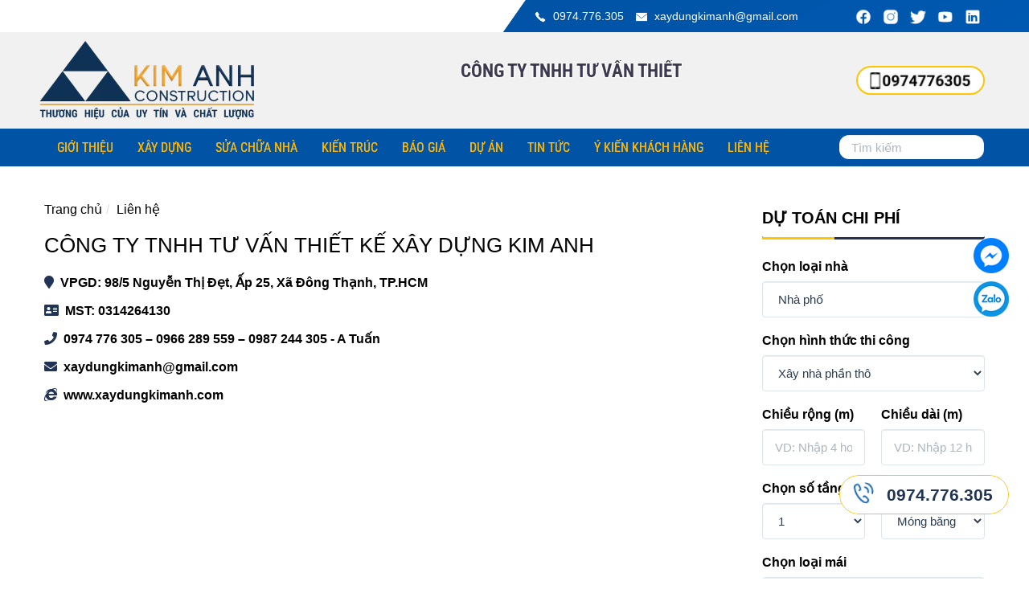

--- FILE ---
content_type: text/html; charset=UTF-8
request_url: https://xaydungkimanh.com/lien-he
body_size: 9493
content:
<!DOCTYPE html>
<html lang="vi-VN">
    <head>
        <title>Thông tin liên hệ công ty Xây Dựng Kim Anh</title>
        <meta name="description" content="Công ty Xây Dựng Kim Anh có trụ sở tại địa chỉ C40 - KDC Hiệp Thành, Phường Hiệp Thành, Quận 12, TP Hồ Chí Minh">
        <meta name="keywords" content="xây dựng kim anh, công ty xây dựng kim anh, liên hệ công ty xây dựng kim anh">

        <meta charset="utf-8">
        <meta name="viewport" content="width=device-width, initial-scale=1">

        <!-- dns prefetch -->
        <meta http-equiv="x-dns-prefetch-control" content="on">
        <link rel="preconnect" href="//facebook.com" crossorigin>
        <link rel="dns-prefetch" href="//facebook.com">
        <link rel="preconnect" href="//www.google-analytics.com" crossorigin>
        <link rel="dns-prefetch" href="//www.google-analytics.com">
        <link rel="preconnect" href="//www.youtube.com" crossorigin>
        <link rel="dns-prefetch" href="//www.youtube.com">
        <link rel="preconnect" href="//s7.addthis.com" crossorigin>
        <link rel="dns-prefetch" href="//s7.addthis.com">
        <link rel="preconnect" href="//fonts.gstatic.com" crossorigin>
        <link rel="dns-prefetch" href="//fonts.gstatic.com" >
        <link rel="preconnect" href="//cdnjs.cloudflare.com" crossorigin>
        <link rel="dns-prefetch" href="//cdnjs.cloudflare.com" >
        <link rel="preconnect" href="//www.google.com" crossorigin>
        <link rel="dns-prefetch" href="//www.google.com" >
        <link rel="preconnect" href="//connect.facebook.net" crossorigin>
        <link rel="dns-prefetch" href="//connect.facebook.net" >
        <link rel="preconnect" href="//www.gstatic.com" crossorigin>
        <link rel="dns-prefetch" href="//www.gstatic.com" >
        <link rel="preconnect" href="//z.moatads.com" crossorigin>
        <link rel="dns-prefetch" href="//z.moatads.com" >
        <link rel="dns-prefetch" href="https://fonts.googleapis.com" >
        <link rel="preconnect" href="https://fonts.googleapis.com" crossorigin>
        <link rel="dns-prefetch" href="https://fonts.gstatic.com" >
        <link rel="preconnect" href="https://fonts.gstatic.com" crossorigin>
        <link rel="dns-prefetch" href="https://ka-f.fontawesome.com" >
        <link rel="preconnect" href="https://ka-f.fontawesome.com" crossorigin>
        <link rel="dns-prefetch" href="//www.googletagmanager.com" >
        <link rel="dns-prefetch" href="//v1.addthisedge.com" >
        <link rel="dns-prefetch" href="//m.addthis.com" >
        <link rel="dns-prefetch" href="//www.facebook.com" >
        <link rel="dns-prefetch" href="//graph.facebook.com" >
        <link rel="dns-prefetch" href="//widgets.pinterest.com" >
        <link rel="dns-prefetch" href="//api-public.addthis.com" >
        <link rel="dns-prefetch" href="//scontent-ort2-2.xx.fbcdn.net" >
        <link rel="dns-prefetch" href="//external-ort2-2.xx.fbcdn.net" >

        <!-- https://realfavicongenerator.net -->
        <link rel="apple-touch-icon" sizes="180x180" href="/apple-touch-icon.png">
        <link rel="icon" type="image/png" sizes="32x32" href="/favicon-32x32.png">
        <link rel="icon" type="image/png" sizes="16x16" href="/favicon-16x16.png">
        <link rel='icon' href='/favicon.ico' type='image/x-icon'/ >
        <link rel="mask-icon" href="/safari-pinned-tab.svg" color="#5bbad5">
        <meta name="msapplication-TileColor" content="#da532c">
        <meta name="theme-color" content="#ffffff">
        
        <meta name="robots" content="index, follow" />        <meta name="revisit-after" content="1 days">
        <meta name="google" content="notranslate" />
        <meta http-equiv="content-language" content="vi">
        <meta name="copyright" content="Xây Dựng Kim Anh [xaydungkimanh@gmail.com]">
        <meta name="DC.title" content="Thông tin liên hệ công ty Xây Dựng Kim Anh">
        <meta name="geo.region" content="VN" />
        <meta name="geo.placename" content="C40 - KDC Hiệp Thành - Nguyễn Thị Búp, Hiệp Thành, Quận 12, Hồ Chí Minh" />
        <meta name="geo.position" content="10.874693185096623;106.63002070835866" />
        <meta name="ICBM" content="10.874693185096623;106.63002070835866">
        
                                    <meta name="DC.identifier" content="https://xaydungkimanh.com/lien-he">
            
                        <link rel="canonical" href="https://xaydungkimanh.com/lien-he"/>
                            
        <!-- Open Graph data -->
        <meta property="og:locale" content="vi_VN" />
            <meta property="og:type" content="article" />
    <meta property="og:title" content="Thông tin liên hệ công ty Xây Dựng Kim Anh" />
    <meta property="og:description" content="Công ty Xây Dựng Kim Anh có trụ sở tại địa chỉ C40 - KDC Hiệp Thành, Phường Hiệp Thành, Quận 12, TP Hồ Chí Minh" />
                    <meta property="og:url" content="https://xaydungkimanh.com/lien-he" />
                <meta property="og:site_name" content="Xây Dựng Kim Anh" />
        <meta property="fb:app_id" content="1479532332779174" />
        <!-- Open Graph data -->

        <!-- Twitter Card data -->
        <meta name="twitter:card" content="summary">
        <meta name="twitter:site" content="@xaydungkimanh">
        <meta name="twitter:title" content="Thông tin liên hệ công ty Xây Dựng Kim Anh">
        <meta name="twitter:description" content="Công ty Xây Dựng Kim Anh có trụ sở tại địa chỉ C40 - KDC Hiệp Thành, Phường Hiệp Thành, Quận 12, TP Hồ Chí Minh">
        <meta name="twitter:creator" content="@xaydungkimanh">
                        <!-- Twitter Card data -->

                
                <script type="application/ld+json">
            {
                "@context": "http://schema.org",
                "@graph": [
                    {
                        "@type": "Organization",
                        "@id": "https://xaydungkimanh.com/#organization",
                        "url": "https://xaydungkimanh.com/",
                        "name": "Xây Dựng Kim Anh",
                        "logo": {
                            "@type": "ImageObject",
                            "@id": "https://xaydungkimanh.com/assets/images/logo.png.webp",
                            "url": "https://xaydungkimanh.com/assets/images/logo.png.webp",
                            "width": "274",
                            "height": "99"
                        }
                    },
                    {
                        "@context": "https://schema.org",
                        "@type": "WebSite",
                        "@id": "https://xaydungkimanh.com/#website",
                        "url": "https://xaydungkimanh.com/",
                        "name": "Xây Dựng Kim Anh",
                        "alternateName": [
                            "CÔNG TY THIẾT KẾ, XÂY DỰNG NHÀ PHỐ, SỬA CHỮA NHÀ",
                            "Công ty Xây Dựng Kim Anh",
                            "thiết kế nhà Xây dựng Kim Anh",
                            "xây dựng nhà Xây dựng Kim Anh",
                            "xây nhà trọn gói Xây dựng Kim Anh",
                            "sửa chữa nhà Xây dựng Kim Anh",
                            "dịch vụ sửa nhà Xây dựng Kim Anh",
                            "sửa nhà trọn gói Xây dựng Kim Anh"
                        ],
                        "inLanguage": "vi-VN",
                        "publisher": {
                            "@type": "Organization",
                            "@id": "https://xaydungkimanh.com/#organization"
                        },
                        "potentialAction": {
                            "@type": "SearchAction",
                            "target": "https://xaydungkimanh.com/search?q={search_term_string}",
                            "query-input": "required name=search_term_string"
                        }
                    },
                    {
                        "@type": "Person",
                        "url": "https://xaydungkimanh.com/author/kimanh",
                        "@id": "https://xaydungkimanh.com/author/kimanh#Person",
                        "name": "Nguyễn Duy Tuấn",
                        "alternateName": [
                            "Kimanh Kimanh"
                        ],
                        "familyName": "Nguyễn",
                        "additionalName": "Duy",
                        "givenName": "Tuấn",
                        "mainentityofpage": "https://xaydungkimanh.com/author/kimanh",
                        "birthDate": "1975-05-16",
                        "description": "CEO Nguyễn Duy Tuấn là người lãnh đạo công ty Xây dựng Kim Anh, ông là người có chuyên môn cao trong lĩnh vực thiết kế, thi công xây dựng nhà ở, nhà công nghiệp.",
                        "jobTitle": [
                            "CEO",
                            "Founder"
                        ],
                        "gender": "https://schema.org/Male",
                        "height": "1m75",
                        "email": "nguyenduytuan.xaydungkimanh@gmail.com",
                        "image": "https://xaydungkimanh.com/assets/images/nguyenduytuan.jpg",
                        "sameAs": [
                            "https://www.facebook.com/profile.php?id=100025112408398",
                            "https://www.linkedin.com/in/nguyenduytuanxaydungkimanh/",
                            "https://www.pinterest.com/nguyenduytuanxaydungkimanh/",
                            "https://www.youtube.com/@nguyenduytuan75/about",
                            "https://twitter.com/nguyenduytuan75"
                        ],
                        "alumniOf": {
                            "@type": "EducationalOrganization",
                            "name": "University of Architecture Ho Chi Minh City",
                            "url": "http://en.uah.edu.vn/",
                            "@id": "kg:/m/02pydq7",
                            "description": "Ho Chi Minh City University of Architecture (Vietnamese: Đại học Kiến trúc Thành phố Hồ Chí Minh), is the flagship university in architecture, civil engineering, design education and research in Vietnam. In addition to architecture and civil/structural engineering, the university provides higher education in several relating disciplines including urban planning, infrastructural engineering, fine arts, fashion design and building interior design. Its main campus is located in District 3, Ho Chi Minh City in addition to two provincial campuses in Da Lat and Can Tho.",
                            "mainEntityOfPage": "http://en.uah.edu.vn/"
                        },
                        "contactPoint": {
                            "@type": "ContactPoint",
                            "telephone": "0974776305",
                            "email": "nguyenduytuan.xaydungkimanh@gmail.com",
                            "availableLanguage": [
                                "Vietnamese",
                                "English"
                            ]
                        },
                        "worksFor": {
                            "@type": "Organization",
                            "@id": "https://xaydungkimanh.com/#organization"
                        },
                        "nationality": {
                            "@type": "Country",
                            "@id": "kg:/m/01crd5",
                            "url": "https://vi.wikipedia.org/wiki/Việt_Nam",
                            "name": "Việt Nam"
                        },
                        "address": {
                            "@type": "PostalAddress",
                            "streetAddress": "C40 - KDC Hiệp Thành, Nguyễn Thị Búp, Phường Hiệp Thành",
                            "addressLocality": "Quận 12",
                            "addressRegion": "Hồ Chí Minh",
                            "postalCode": "700000",
                            "addressCountry": "VN"
                        },
                        "birthPlace": {
                            "@type": "Place",
                            "url": "https://vi.wikipedia.org/wiki/%C4%90%E1%BB%93ng_Nai",
                            "name": "Đồng Nai",
                            "description": "Đồng Nai là một tỉnh thuộc vùng Đông Nam Bộ trên cơ sở hợp nhất 2 tỉnh cũ là Biên Hòa và Long Khánh, Việt Nam. Đây là tỉnh đông dân thứ 5 cả nước sau Thành phố Hồ Chí Minh, thành phố Hà Nội."
                        },
                        "knowsLanguage": [
                            "English",
                            "Vietnamese"
                        ]
                    }
                ]
            }
        </script>
        
                
                
        <script>
            document.addEventListener('DOMContentLoaded', () => { /** init gtm after 3500 seconds - this could be adjusted */
                setTimeout(initGTM, 3500);
            });
            document.addEventListener('scroll', initGTMOnEvent);
            document.addEventListener('mousemove', initGTMOnEvent);
            document.addEventListener('touchstart', initGTMOnEvent);

            function initGTMOnEvent(event) {
                initGTM();
                event.currentTarget.removeEventListener(event.type, initGTMOnEvent); // remove the event listener that got triggered
            }
            
            function initGTM() {
                if (window.gtmDidInit) {
                    return false;
                }
                window.gtmDidInit = true; // flag to ensure script does not get added to DOM more than once.
                const script = document.createElement('script');
                script.type = 'text/javascript';
                script.async = true;
                // ensure PageViews is always tracked (on script load)
                script.onload = () => {
                    dataLayer.push({event: 'gtm.js', 'gtm.start': new Date().getTime(), 'gtm.uniqueEventId': 0});
                };
                script.src = 'https://www.googletagmanager.com/gtm.js?id=GTM-W23BJ8Q';
                document.head.appendChild(script);
            }
        </script>
        <!-- End Google Tag Manager -->
        <link rel="preload" href="https://xaydungkimanh.com/build/fonts/ieVl2ZhZI2eCN5jzbjEETS9weq8-19-7DRs5.woff2" crossorigin="anonymous" as="font" type="font/woff2">
        <link rel="preload" href="https://xaydungkimanh.com/build/fonts/ieVl2ZhZI2eCN5jzbjEETS9weq8-19a7DRs5.woff2" crossorigin="anonymous" as="font" type="font/woff2">
        <link rel="preload" href="https://xaydungkimanh.com/build/fonts/ieVl2ZhZI2eCN5jzbjEETS9weq8-19G7DRs5.woff2" crossorigin="anonymous" as="font" type="font/woff2">
        <link rel="preload" href="https://xaydungkimanh.com/build/fonts/ieVl2ZhZI2eCN5jzbjEETS9weq8-19K7DQ.woff2" crossorigin="anonymous" as="font" type="font/woff2">
        <link rel="preload" href="https://xaydungkimanh.com/build/fonts/ieVl2ZhZI2eCN5jzbjEETS9weq8-19y7DRs5.woff2" crossorigin="anonymous" as="font" type="font/woff2">
        <link rel="preload" href="https://xaydungkimanh.com/build/fonts/ieVl2ZhZI2eCN5jzbjEETS9weq8-1927DRs5.woff2" crossorigin="anonymous" as="font" type="font/woff2">
        <link rel="preload" href="https://xaydungkimanh.com/build/fonts/ieVl2ZhZI2eCN5jzbjEETS9weq8-1967DRs5.woff2" crossorigin="anonymous" as="font" type="font/woff2">
        <!-- Custom css -->
        <style type="text/css">
            @font-face{font-family:Roboto Condensed;font-style:normal;font-weight:400;font-display:auto;src:url(/build/fonts/ieVl2ZhZI2eCN5jzbjEETS9weq8-19-7DRs5.woff2) format("woff2");unicode-range:u+0460-052f,u+1c80-1c88,u+20b4,u+2de0-2dff,u+a640-a69f,u+fe2e-fe2f}@font-face{font-family:Roboto Condensed;font-style:normal;font-weight:400;font-display:auto;src:url(/build/fonts/ieVl2ZhZI2eCN5jzbjEETS9weq8-19a7DRs5.woff2) format("woff2");unicode-range:u+0301,u+0400-045f,u+0490-0491,u+04b0-04b1,u+2116}@font-face{font-family:Roboto Condensed;font-style:normal;font-weight:400;font-display:auto;src:url(/build/fonts/ieVl2ZhZI2eCN5jzbjEETS9weq8-1967DRs5.woff2) format("woff2");unicode-range:u+1f??}@font-face{font-family:Roboto Condensed;font-style:normal;font-weight:400;font-display:auto;src:url(/build/fonts/ieVl2ZhZI2eCN5jzbjEETS9weq8-19G7DRs5.woff2) format("woff2");unicode-range:u+0370-03ff}@font-face{font-family:Roboto Condensed;font-style:normal;font-weight:400;font-display:auto;src:url(/build/fonts/ieVl2ZhZI2eCN5jzbjEETS9weq8-1927DRs5.woff2) format("woff2");unicode-range:u+0102-0103,u+0110-0111,u+0128-0129,u+0168-0169,u+01a0-01a1,u+01af-01b0,u+0300-0301,u+0303-0304,u+0308-0309,u+0323,u+0329,u+1ea0-1ef9,u+20ab}@font-face{font-family:Roboto Condensed;font-style:normal;font-weight:400;font-display:auto;src:url(/build/fonts/ieVl2ZhZI2eCN5jzbjEETS9weq8-19y7DRs5.woff2) format("woff2");unicode-range:u+0100-02af,u+0304,u+0308,u+0329,u+1e00-1e9f,u+1ef2-1eff,u+2020,u+20a0-20ab,u+20ad-20cf,u+2113,u+2c60-2c7f,u+a720-a7ff}@font-face{font-family:Roboto Condensed;font-style:normal;font-weight:400;font-display:auto;src:url(/build/fonts/ieVl2ZhZI2eCN5jzbjEETS9weq8-19K7DQ.woff2) format("woff2");unicode-range:u+00??,u+0131,u+0152-0153,u+02bb-02bc,u+02c6,u+02da,u+02dc,u+0304,u+0308,u+0329,u+2000-206f,u+2074,u+20ac,u+2122,u+2191,u+2193,u+2212,u+2215,u+feff,u+fffd}@font-face{font-family:Roboto Condensed;font-style:normal;font-weight:700;font-display:auto;src:url(/build/fonts/ieVl2ZhZI2eCN5jzbjEETS9weq8-19-7DRs5.woff2) format("woff2");unicode-range:u+0460-052f,u+1c80-1c88,u+20b4,u+2de0-2dff,u+a640-a69f,u+fe2e-fe2f}@font-face{font-family:Roboto Condensed;font-style:normal;font-weight:700;font-display:auto;src:url(/build/fonts/ieVl2ZhZI2eCN5jzbjEETS9weq8-19a7DRs5.woff2) format("woff2");unicode-range:u+0301,u+0400-045f,u+0490-0491,u+04b0-04b1,u+2116}@font-face{font-family:Roboto Condensed;font-style:normal;font-weight:700;font-display:auto;src:url(/build/fonts/ieVl2ZhZI2eCN5jzbjEETS9weq8-1967DRs5.woff2) format("woff2");unicode-range:u+1f??}@font-face{font-family:Roboto Condensed;font-style:normal;font-weight:700;font-display:auto;src:url(/build/fonts/ieVl2ZhZI2eCN5jzbjEETS9weq8-19G7DRs5.woff2) format("woff2");unicode-range:u+0370-03ff}@font-face{font-family:Roboto Condensed;font-style:normal;font-weight:700;font-display:auto;src:url(/build/fonts/ieVl2ZhZI2eCN5jzbjEETS9weq8-1927DRs5.woff2) format("woff2");unicode-range:u+0102-0103,u+0110-0111,u+0128-0129,u+0168-0169,u+01a0-01a1,u+01af-01b0,u+0300-0301,u+0303-0304,u+0308-0309,u+0323,u+0329,u+1ea0-1ef9,u+20ab}@font-face{font-family:Roboto Condensed;font-style:normal;font-weight:700;font-display:auto;src:url(/build/fonts/ieVl2ZhZI2eCN5jzbjEETS9weq8-19y7DRs5.woff2) format("woff2");unicode-range:u+0100-02af,u+0304,u+0308,u+0329,u+1e00-1e9f,u+1ef2-1eff,u+2020,u+20a0-20ab,u+20ad-20cf,u+2113,u+2c60-2c7f,u+a720-a7ff}@font-face{font-family:Roboto Condensed;font-style:normal;font-weight:700;font-display:auto;src:url(/build/fonts/ieVl2ZhZI2eCN5jzbjEETS9weq8-19K7DQ.woff2) format("woff2");unicode-range:u+00??,u+0131,u+0152-0153,u+02bb-02bc,u+02c6,u+02da,u+02dc,u+0304,u+0308,u+0329,u+2000-206f,u+2074,u+20ac,u+2122,u+2191,u+2193,u+2212,u+2215,u+feff,u+fffd}@font-face{font-family:Roboto Condensed-fallback;ascent-override:100%;descent-override:20%;line-gap-override:normal;advance-override:10;src:local("Arial")}@media only screen and (max-width:767.98px){header a{width:100%;text-align:center;display:block;margin:8px auto}}.header .header-social .header-social-wrapper a{display:inline-block;width:max-content;margin:0}.banner #logo_top #logo a img{padding:0}.cat-widget-title{display:inline-block;margin-bottom:0}.widget-title{font-size:26px;margin-bottom:15px;line-height:1.4}#nav{overflow:hidden}@media only screen and (min-width:979.98px){#nav{max-height:47px}}#nav .nav-container .navbar .navbar-collapse ul li a{font-family:Roboto Condensed,Roboto Condensed-fallback,sans-serif}@media only screen and (min-width:979.98px){.slogin{overflow:hidden;max-height:63px}}@media only screen and (min-width:979.98px){.slogin .slogin-title .slogin-wrapper{max-height:33px;margin-bottom:0}}.hotline{font-family:Arial,Helvetica,sans-serif}@media only screen and (min-width:979.98px){.hotline{max-height:50px;overflow:hidden}}.related-news .row .related-wrapper .related-img{position:relative}
        </style>
        <link href="https://xaydungkimanh.com/build/css/app.css" rel="preload stylesheet" as="style" onload="this.rel='stylesheet'" >
        <noscript><link rel="stylesheet" href="https://xaydungkimanh.com/build/css/app.css" ></noscript>
            <link href="https://xaydungkimanh.com/build/css/contact.css" rel="preload stylesheet" as="style" onload="this.rel='stylesheet'" >
    <noscript><link rel="stylesheet" href="https://xaydungkimanh.com/build/css/contact.css" ></noscript>
    </head>
    <body>
        <!-- Google Tag Manager (noscript) -->
        <noscript><iframe src="https://www.googletagmanager.com/ns.html?id=GTM-W23BJ8Q"
        height="0" width="0" style="display:none;visibility:hidden"></iframe></noscript>
        <!-- End Google Tag Manager (noscript) -->

        <div class="container-fluid wrapper">
            <!-- Begin header -->
<header>
    <div class="wrapper-container header d-none hidden-xs hidden-sm">
        <div class="container">
            <div class="row">
                <div class="col-12 col-sm-8 col-md-6 marquee">
                    <!--<marquee scrollamount="7">Công ty <span style="color: #ffb600">Xây Dựng Kim Anh</span> xin kính chào quý khách. <span  style="color: #ffb600">Giá xây dựng nhà phần thô và nhân công hoàn thiện từ</span> 3.300.000 - 4.000.000 VNĐ/m2. <span style="color: #ffb600">Giá xây nhà trọn gói từ </span>4.700.000 - 6.000.000 VNĐ/m2.</marquee>-->
                </div>
                <div class="col-12 col-sm-4 col-md-6 text-right header-social hidden-xs">
                    <div class="skew-divider"></div>
                    <div class="header-social-wrapper">
                        <span class="text-left">
                            <img src="/assets/images/phone-icon.png.webp" alt="Liên hệ Xây Dựng Kim Anh" width="14" height="14" />
                            <a href="tel:0974776305">0974.776.305</a>
                        </span>
                        <span class="text-left">
                            <img src="/assets/images/email.png.webp" alt="Liên hệ Xây Dựng Kim Anh" width="14" height="14" />
                            <a href="mailto:xaydungkimanh@gmail.com">xaydungkimanh@gmail.com</a>
                        </span>
                        <a target="_blank" href="https://www.facebook.com/xaydungkimanh" title="Xây Dựng Kim Anh trên Facebook" rel="noreferrer">
                            <img src="/assets/images/facebook.png.webp" alt="Xây Dựng Kim Anh trên Facebook" width="20" height="20" />
                        </a>
                        <a target="_blank" href="https://www.instagram.com/xaydungkimanh/" title="Xây Dựng Kim Anh trên Instagram" rel="noreferrer">
                            <img src="/assets/images/instagram.png.webp" alt="Xây Dựng Kim Anh trên Instagram" width="20" height="20" />
                        </a>
                        <a target="_blank" href="https://twitter.com/xaydungkimanh" title="Xây Dựng Kim Anh trên Twitter" rel="noreferrer">
                            <img src="/assets/images/twitter.png.webp" alt="Xây Dựng Kim Anh trên Twitter" width="20" height="20" />
                        </a>
                        <a target="_blank" href="https://www.youtube.com/@xaydungkimanh7783" title="Xây Dựng Kim Anh trên Youtube" rel="noreferrer">
                            <img src="/assets/images/youtube.png.webp" alt="Xây Dựng Kim Anh trên Youtube" width="20" height="20" />
                        </a>
                        <a target="_blank" href="https://www.linkedin.com/in/xaydungkimanh/" title="Xây Dựng Kim Anh trên Linkedin" rel="noreferrer">
                            <img src="/assets/images/linkedin.png.webp" alt="Xây Dựng Kim Anh trên Linkedin" width="20" height="20" />
                        </a>
                    </div>
                </div>
            </div>
        </div>
    </div>
    <div class="wrapper-container banner d-none hidden-xs hidden-sm">
        <div class="container">
            <div class="row">
                <div class="col-md-4" id="logo_top">
                    <div id="logo">
                        <a href="/" title="Xây Dựng Kim Anh">
                            <img
                                src="https://xaydungkimanh.com/assets/images/logo.png.webp"
                                alt="Xây Dựng Kim Anh"
                                width="274"
                                height="99">
                        </a>
                    </div>
                </div>
                <div class="col-md-6">
                    <div class="info-top">
                        <div class="wp90">
                            <div class="info-nd" id="output">
                                <p class="tel text-uppercase" id="header-company"></p>
                                <p class="text-uppercase" id="header-address"></p>
                            </div>
                        </div>
                    </div>
                </div>
                <div class="col-md-2">
                    <div class="info-top hotline-top">
                        <div class="wp90 pull-right">
                            <div class="info-nd">
                                <p class="tel text-uppercase">
                                    <a href="tel:0974776305"><img class="icon-price" src="/assets/images/hotline.jpg.webp" alt="Xây Dựng Kim Anh" width="125" height="17" /></a>
                                </p>
                            </div>
                        </div>
                    </div>
                </div>
            </div>
        </div>
    </div>
    <a class="hidden-sm hidden-md hidden-lg" href="/" title="Xây Dựng Kim Anh">
        <img
            src="https://xaydungkimanh.com/assets/images/logo.png.webp"
            alt="Xây Dựng Kim Anh"
            width="274"
            height="99">
    </a>
</header>
<!-- End header -->
            <nav id="nav">
    <div class="nav-container">
        <div class="container">
            <div class="row">
                <div class="col-md-12">
                    <nav class="navbar navbar-default">
                        <div class="navbar-header">
                            <button type="button" class="navbar-toggle collapsed" data-toggle="collapse" data-target="#navbar-collapse" aria-expanded="false">
                                <span class="sr-only">Toggle navigation</span>
                                <span class="icon-bar"></span>
                                <span class="icon-bar"></span>
                                <span class="icon-bar"></span>
                            </button>
                        </div>

                        <div class="collapse navbar-collapse" id="navbar-collapse">
                            <ul class="nav navbar-nav">
                                                                <li class="dropdown">
                                    <a href="/gioi-thieu.html" class="dropdown-toggle" data-toggle="dropdown">Giới thiệu</a>
                                    <ul class="dropdown-menu menu_level_1">
                                        <li class="first">
                                            <a href="https://xaydungkimanh.com/gioi-thieu.html">Về chúng tôi</a>
                                        </li>
                                        <li class="last">
                                            <a href="https://xaydungkimanh.com/ho-so-nang-luc.html">Hồ sơ năng lực</a>
                                        </li>
                                    </ul>
                                </li>
                                <li class="dropdown">
                                    <a href="https://xaydungkimanh.com/xay-dung" class="dropdown-toggle" data-toggle="dropdown">Xây dựng</a>
                                    <ul class="dropdown-menu menu_level_1">
                                        <li class="first">
                                            <a href="https://xaydungkimanh.com/xay-dung/xay-nha-tron-goi">Xây nhà trọn gói</a>
                                        </li>
                                        <li>
                                            <a href="https://xaydungkimanh.com/xay-dung/xay-nha-phan-tho">Xây nhà phần thô</a>
                                        </li>
                                        <li>
                                            <a href="https://xaydungkimanh.com/xay-dung/thi-cong-nha-xuong">Thi công nhà xưởng</a>
                                        </li>
                                        <li>
                                            <a href="https://xaydungkimanh.com/xay-dung/ep-coc-be-tong">Ép cọc bê tông</a>
                                        </li>
                                        <li class="last">
                                            <a href="https://xaydungkimanh.com/chi-phi-xay-dung">Dự toán chi phí</a>
                                        </li>
                                    </ul>
                                </li>
                                <li class="dropdown">
                                    <a href="https://xaydungkimanh.com/sua-chua-nha-dep" class="dropdown-toggle" data-toggle="dropdown">Sửa chữa nhà</a>
                                    <ul class="dropdown-menu menu_level_1">
                                        <li class="first">
                                            <a href="https://xaydungkimanh.com/sua-chua-nha-dep/sua-nha-tron-goi">Sửa nhà trọn gói</a>
                                        </li>
                                        <li class="last">
                                            <a href="https://xaydungkimanh.com/sua-chua-nha-dep/thi-cong-tran-thach-cao">Thi công trần thạch cao</a>
                                        </li>
                                    </ul>
                                </li>
                                <li class="dropdown">
                                    <a href="https://xaydungkimanh.com/kien-truc" class="dropdown-toggle" data-toggle="dropdown">Kiến trúc</a>
                                    <ul class="dropdown-menu menu_level_1">
                                        <li class="first">
                                            <a href="https://xaydungkimanh.com/kien-truc/thiet-ke-biet-thu">Thiết kế biệt thự</a>
                                        </li>
                                        <li>
                                            <a href="https://xaydungkimanh.com/kien-truc/thiet-ke-nha-pho">Thiết kế nhà phố</a>
                                        </li>
                                        <li class="last">
                                            <a href="https://xaydungkimanh.com/kien-truc/thiet-ke-noi-that">Thiết kế nội thất</a>
                                        </li>
                                    </ul>
                                </li>
                                <li class="dropdown">
                                    <a href="https://xaydungkimanh.com/bang-gia" class="dropdown-toggle" data-toggle="dropdown">Báo giá</a>
                                    <ul class="dropdown-menu menu_level_1">
                                        <li class="first">
                                            <a href="https://xaydungkimanh.com/bang-gia-thiet-ke-nha-pho-tai-tphcm.html">Thiết kế nhà</a>
                                        </li>
                                        <li>
                                            <a href="https://xaydungkimanh.com/xay-nha-tron-goi.html">Xây nhà trọn gói</a>
                                        </li>
                                        <li>
                                            <a href="https://xaydungkimanh.com/bang-bao-gia-xay-nha-phan-tho-moi-nhat.html">Xây nhà phần thô</a>
                                        </li>
                                        <li class="last">
                                            <a href="https://xaydungkimanh.com/bao-gia-sua-chua-nha-moi-nhat.html">Sửa nhà trọn gói</a>
                                        </li>
                                    </ul>
                                </li>
                                <li class="dropdown">
                                    <a href="https://xaydungkimanh.com/du-an" class="dropdown-toggle" data-toggle="dropdown">Dự án</a>
                                    <ul class="dropdown-menu menu_level_1">
                                        <li class="first">
                                            <a href="https://xaydungkimanh.com/du-an/du-an-xay-dung-nha-pho">Xây dựng nhà phố</a>
                                        </li>
                                        <li class="last">
                                            <a href="https://xaydungkimanh.com/du-an/du-an-sua-chua-nha">Sửa chữa nhà</a>
                                        </li>
                                    </ul>
                                </li>
                                <li class="dropdown">
                                    <a href="https://xaydungkimanh.com/tin-tuc" class="dropdown-toggle" data-toggle="dropdown">Tin tức</a>
                                    <ul class="dropdown-menu menu_level_1">
                                        <li class="first">
                                            <a href="https://xaydungkimanh.com/tin-tuc/tu-van">Tư vấn xây dựng</a>
                                        </li>
                                        <li>
                                            <a href="https://xaydungkimanh.com/tin-tuc/phong-thuy-xay-dung">Phong thủy trong xây dựng</a>
                                        </li>
                                        <li class="last">
                                            <a href="https://xaydungkimanh.com/tin-tuc/vat-lieu-xay-dung">Vật liệu xây dựng</a>
                                        </li>
                                    </ul>
                                </li>
                                <li>
                                    <a href="https://xaydungkimanh.com/y-kien-khach-hang">Ý kiến khách hàng</a>
                                </li>
                                <li class="last">
                                    <a href="https://xaydungkimanh.com/lien-he">Liên hệ</a>
                                </li>
                            </ul>

                            <form class="navbar-form navbar-right" action="/search" method="get">
                                <div class="form-group">
                                    <input name="q" type="text" class="form-control" placeholder="Tìm kiếm">
                                </div>
                            </form>
                        </div>
                    </nav>
                </div>
            </div>
        </div>
    </div>
</nav>
            

                <div class="container contacts page-detail">
        <div class="row">
            <div class="col-xs-12 col-sm-12 col-md-9 page-detail-container">
                <div class="breadcrumbs ">
    <div class="">
        <div class="row">
            <div class="col-md-12">
                                <ol id="wo-breadcrumbs" class="breadcrumb" itemscope itemtype="https://schema.org/BreadcrumbList"><li itemprop="itemListElement" itemscope itemtype="https://schema.org/ListItem"><a href="/" itemprop="item"><span itemprop="name">Trang chủ</span></a><meta itemprop="position" content="1" /><span class='separator'></span></li><li itemprop="itemListElement" itemscope itemtype="https://schema.org/ListItem"><span itemprop="name">Liên hệ</span><meta itemprop="position" content="2" /></li></ol>

                            </div>
        </div>
    </div>
</div>

                <div class="company">
                    <h1 class="text-uppercase">Công ty TNHH Tư Vấn Thiết Kế Xây Dựng Kim Anh</h1>
                    <ul>
                        <li>
                            <i class="fa fa-map-marker"></i>
                            <span><strong>VPGD: 98/5 Nguyễn Thị Đẹt, Ấp 25, Xã Đông Thạnh, TP.HCM</strong></span>
                        </li>
                        <li>
                            <i class="fas fa-address-card"></i>
                            <span><strong>MST: 0314264130</strong></span>
                        </li>
                        <li>
                            <i class="fa fa-phone"></i>
                            <span><strong>0974 776 305 – 0966 289 559 – 0987 244 305 - A Tuấn</strong></span>
                        </li>
                        <li>
                            <i class="fas fa-envelope"></i>
                            <span><strong>xaydungkimanh@gmail.com</strong></span>
                        </li>
                        <li>
                            <i class="fab fa-internet-explorer"></i>
                            <span><strong>www.xaydungkimanh.com</strong></span>
                        </li>
                    </ul>

                    <br>
                    <iframe src="https://www.google.com/maps/embed?pb=!1m18!1m12!1m3!1d3918.172689309072!2d106.62786421431773!3d10.874466660351096!2m3!1f0!2f0!3f0!3m2!1i1024!2i768!4f13.1!3m3!1m2!1s0x317529fc088f21ef%3A0x83303dfe3b06e6c1!2zWMOCWSBE4buwTkcgS0lNIEFOSA!5e0!3m2!1sen!2s!4v1680400221718!5m2!1sen!2s" width="100%" height="450" style="border:0;" allowfullscreen="" loading="lazy" referrerpolicy="no-referrer-when-downgrade"></iframe>
                </div>
            
                                
                <form name="form" method="post">
                <div id="form"><div class="form-group"><label class="control-label required" for="form_name">Tên</label><input type="text" id="form_name" name="form[name]" required="required" class="form-control" /></div><div class="form-group"><label class="control-label required" for="form_email">Email</label><input type="email" id="form_email" name="form[email]" required="required" class="form-control" /></div><div class="form-group"><label class="control-label required" for="form_phone">Điện thoại</label><input type="text" id="form_phone" name="form[phone]" required="required" class="form-control" /></div><div class="form-group"><label class="control-label required" for="form_contents">Nội dung</label><textarea id="form_contents" name="form[contents]" required="required" rows="7" class="form-control"></textarea></div><div class="form-group"><label class="control-label required" for="form_recaptcha">Recaptcha</label><script src="https://www.google.com/recaptcha/api.js?hl=vi"></script><div class="g-recaptcha" data-theme="light" data-size="normal" data-type="image" data-sitekey="6LdQ_hEUAAAAAPMvrHZNSJOkIIPmZ5w8fbDtw1JN" data-callback="" data-expired-callback="" data-bind="" data-badge=""></div><noscript><div style="width: 302px; height: 352px;"><div style="width: 302px; height: 352px; position: relative;"><div style="width: 302px; height: 352px; position: absolute;"><iframe src="https://www.google.com/recaptcha/api/fallback?k=6LdQ_hEUAAAAAPMvrHZNSJOkIIPmZ5w8fbDtw1JN"
                  style="width: 302px; height:352px; border-style: none; overflow: hidden;"
              ></iframe></div><div style="width: 250px; height: 80px; position: absolute; border-style: none; bottom: 21px; left: 25px; margin: 0; padding: 0; right: 25px;"><textarea id="g-recaptcha-response" name="g-recaptcha-response"
                    class="g-recaptcha-response"
                    style="width: 250px; height: 80px; border: 1px solid #c1c1c1; margin: 0; padding: 0; resize: none;"
              ></textarea></div></div></div></noscript></div><div class="form-group"><button type="submit" id="form_send" name="form[send]" class="btn btn-primary btn">Gửi</button></div><input type="hidden" id="form__token" name="form[_token]" value="WMEClHI456I4uTiRnw-OO5mfu4PLNJe8u8NE7HM2wCQ" />
    </div>
                
    </form>
            </div>

            <aside class="col-lg-3 d-none hidden-xs hidden-sm" id="sidebar">
    <div class="row">
        <div class="col-md-12">
            <div class="sidebar">
                <div class="row list-group costs">
    <div class="col-md-12">
        <h3 class="list-group-item list-group-item-action active text-uppercase">
            Dự toán chi phí
        </h3>
    </div>
    <form name="form" method="post" action="/chi-phi-xay-dung">
    <div class="col-md-12">
        <div class="form-group">
            <label class="control-label required" for="form_type">Chọn loại nhà</label>
            
            <select id="form_type" name="form[type]" class="form-control"><option value="1">Nhà phố</option><option value="2">Biệt thự</option><option value="3">Nhà cấp 4</option></select>
        </div>
    </div>
    <div class="col-md-12">
        <div class="form-group">
            <label class="control-label required" for="form_method">Chọn hình thức thi công</label>
            
            <select id="form_method" name="form[method]" class="form-control"><option value="1">Xây nhà phần thô</option><option value="2">Xây nhà trọn gói</option></select>
        </div>
    </div>
    <div class="col-md-6">
        <div class="form-group">
            <label class="control-label required" for="form_wide">Chiều rộng (m)</label>
            
            <input type="text" id="form_wide" name="form[wide]" required="required" placeholder="VD: Nhập 4 hoặc 4.5" class="form-control" />
        </div>
    </div>
    <div class="col-md-6">
        <div class="form-group">
            <label class="control-label required" for="form_long">Chiều dài (m)</label>
            
            <input type="text" id="form_long" name="form[long]" required="required" placeholder="VD: Nhập 12 hoặc 12.3" class="form-control" />
        </div>
    </div>
    <div class="col-md-6">
        <div class="form-group">
            <label class="control-label required" for="form_floor">Chọn số tầng</label>
            
            <select id="form_floor" name="form[floor]" class="form-control"><option value="1">1</option><option value="2">2</option><option value="3">3</option><option value="4">4</option><option value="5">5</option><option value="6">6</option><option value="7">7</option></select>
        </div>
    </div>
    <div class="col-md-6">
        <div class="form-group">
            <label class="control-label required" for="form_mong">Chọn loại móng</label>
            
            <select id="form_mong" name="form[mong]" class="form-control"><option value="2">Móng băng</option><option value="3">Móng đơn</option><option value="1">Móng cọc (Móng đài)</option></select>
        </div>
    </div>
    <div class="col-md-12">
        <div class="form-group">
            <label class="control-label required" for="form_mai">Chọn loại mái</label>
            
            <select id="form_mai" name="form[mai]" class="form-control"><option value="1">Mái BTCT đúc bằng</option><option value="2">Mái lợp tôn lạnh</option><option value="3">Mái xà gồ thép lợp ngói</option><option value="4">Mái BTCT lợp ngói</option></select>
        </div>
    </div>
    <div class="col-md-12 text-center">
        <button type="submit" id="form_caculator" name="form[caculator]" class="btn-default btn">Dự toán chi phí</button>
        <button type="reset" id="form_reset" name="form[reset]" class="btn-default btn">Làm lại</button>
    </div>
    
    </form>
</div>
                                                            </div>
        </div>
    </div>
</aside>
        </div>
    </div>

            <!-- Begin footer -->
<footer>
    <div class="container">
        <div class="row footer-top">
            <div class="col-12 col-sm-6 col-md-3 col-lg-3">
                <div class="widget-title text-uppercase">Xây Dựng Kim Anh</div>
                <ul class="footer-company">
                    <li>
                        <i class="fa fa-map-marker"></i>
                        <span>98/5 Nguyễn Thị Đẹt, Ấp 25, Xã Đông Thạnh, TP.HCM</span>
                    </li>
                    <li>
                        <i class="fa fa-phone"></i>
                        <span><a href="tel:0974776305">0974.776.305</a></span>
                    </li>
                    <li>
                        <i class="fas fa-envelope"></i>
                        <span><a href="mailto:xaydungkimanh@gmail.com">xaydungkimanh@gmail.com</a></span>
                    </li>
                    <li>
                        <i class="fab fa-internet-explorer"></i>
                        <span><a href="https://xaydungkimanh.com/">www.xaydungkimanh.com</a></span>
                    </li>
                </ul>
            </div>
            <div class="col-12 col-sm-6 col-md-3 col-lg-3">
                <div class="widget-title text-uppercase">Về chúng tôi</div>
                <ul class="about-us">
                    <li>
                        <a href="/gioi-thieu.html" title="Giới thiệu">Giới thiệu</a>
                    </li>
                    <li>
                        <a href="/ho-so-nang-luc.html" title="Hồ sơ năng lực">Hồ sơ năng lực</a>
                    </li>
                    <li>
                        <a href="/chinh-sach-bao-mat-thong-tin.html" title="Chính sách bảo mật thông tin">Chính sách bảo mật thông tin</a>
                    </li>
                    <li>
                        <a href="/dieu-khoan-dich-vu.html" title="Điều khoản dịch vụ">Điều khoản dịch vụ</a>
                    </li>
                    <li>
                        <a href="/tuyen-dung-kien-truc-su-xay-dung.html" title="Tuyển dụng">Tuyển dụng</a>
                    </li>
                </ul>
            </div>
            <div class="col-12 col-sm-6 col-md-3 col-lg-3">
                <div class="widget-title text-uppercase">Dịch vụ</div>
                <ul class="keyword">
    <li>
        <a href="https://xaydungkimanh.com/kien-truc/thiet-ke-nha-pho" title="Mẫu nhà đẹp">Mẫu nhà đẹp</a>
    </li>
    <li>
        <a href="https://xaydungkimanh.com/xay-dung/xay-nha-tron-goi" title="Dịch vụ xây nhà trọn gói">Dịch vụ xây nhà trọn gói</a>
    </li>
    <li>
        <a href="https://xaydungkimanh.com/xay-dung/xay-nha-phan-tho" title="Dịch vụ xây nhà phần thô">Dịch vụ xây nhà phần thô</a>
    <li>
        <a href="https://xaydungkimanh.com/sua-chua-nha-dep/sua-nha-tron-goi" title="Dịch vụ sửa nhà trọn gói">Dịch vụ sửa nhà trọn gói</a>
    </li>
    <li>
        <a href="https://xaydungkimanh.com/xay-dung/thi-cong-nha-xuong" title="Dịch vụ thi công nhà xưởng">Dịch vụ thi công nhà xưởng</a>
    </li>
</ul>
            </div>
            <div class="col-12 col-sm-6 col-md-3 col-lg-3">
                <div class="widget-title text-uppercase">Fanpage</div>
                <div>
                    <a href="https://www.facebook.com/xaydungkimanh/" title="Xây Nhà, Sửa Chữa Nhà Kim Anh">
                        <img
                            class="lazyload"
                            src="[data-uri]"
                            data-src="/assets/images/fanpage.jpg.webp"
                            width="277"
                            height="130"
                            alt="Xây Nhà, Sửa Chữa Nhà Kim Anh" />
                    </a>
                </div>
            </div>
        </div>
        <div class="row footer-middle">
            <div class="col-12 col-md-12 col-lg-12">
                <a href="/" title="Xây Dựng Kim Anh">
                    <img
                        class="lazyload"
                        src="[data-uri]"
                        data-src="https://xaydungkimanh.com/assets/images/logo.png.webp"
                        alt="Xây Dựng Kim Anh"
                        width="293"
                        height="106"
                    />
                </a>
                <div class="footer-text-wrap  text-center">
                    <p>Xây Dựng Kim Anh : Công ty, nhà thầu xây dựng chuyên thi công xây dựng nhà phố, biệt thự, sửa chữa nhà uy tín và chất lượng tại Thành phố Hồ Chí Minh. Chúng tôi luôn mang đến sự hài lòng đến toàn thể quý khách hàng đã tin tưởng đến công ty. Công ty chúng tôi rất hân hạnh khi được làm việc với toàn thể quý khách hàng đã tin tưởng chúng tôi.</p>
                </div>
            </div>
        </div>
        <div class="row copyright">
            <div class="col-sm-12 text-center">
                <p>
                    Copyright © 2025 <a href="https://xaydungkimanh.com" title="Xây Dựng Kim Anh">Xây Dựng Kim Anh</a>, all rights reserved. <a href="//www.dmca.com/Protection/Status.aspx?ID=84046f70-7f9a-4ad3-b0bb-167751a2b498" title="DMCA.com Protection Status" class="dmca-badge" rel="noreferrer"> <img class="lazyload" src="[data-uri]" data-src ="/assets/images/dmca.png.webp"  alt="DMCA.com Protection Status" width="109" height="22" /></a>  <script defer fetchpriority="low" src="/assets/libs/dmca/DMCABadgeHelper.min.js"> </script>
                </p>
            </div>
        </div>
    </div>
</footer>
<!-- End footer -->
            <!-- Custom JS -->
<script defer fetchpriority="low" src="https://xaydungkimanh.com/build/manifest.js"></script>
<script defer fetchpriority="low" src="https://xaydungkimanh.com/build/js/common.js"></script>
<script defer fetchpriority="low" src="https://xaydungkimanh.com/build/js/app.js"></script>
<script defer fetchpriority="low" src="https://xaydungkimanh.com/assets/libs/lazyload/js/lazysizes.min.js" async></script>


            
            <div class="td-scroll-up go-to-top td-scroll-up-visible hidden">
    <i class="fa fa-chevron-up"></i>
</div>

<ul class="giuseart-pc-contact-bar">
    <li class="facebook">
        <a href="https://m.me/xaydungkimanh" target="_blank" title="Chát với chúng tôi" rel="nofollow noreferrer"></a>
    </li>
    <li class="zalo">
        <a href="https://zalo.me/0974776305" target="_blank" title="Chát với chúng tôi" rel="nofollow noreferrer"></a>
    </li>
</ul>
                            <div class="hotline">
    <div class="inner">
        <a href="tel:0974776305"><div class="phonering-alo-ph-img-circle"></div>0974.776.305</a>
    </div>
</div>
            
            <!-- Meta Pixel Code -->
<script>
setTimeout(function(){
!function(f,b,e,v,n,t,s)
{if(f.fbq)return;n=f.fbq=function(){n.callMethod?
n.callMethod.apply(n,arguments):n.queue.push(arguments)};
if(!f._fbq)f._fbq=n;n.push=n;n.loaded=!0;n.version='2.0';
n.queue=[];t=b.createElement(e);t.async=!0;
t.src=v;s=b.getElementsByTagName(e)[0];
s.parentNode.insertBefore(t,s)}(window, document,'script',
'https://connect.facebook.net/en_US/fbevents.js');
fbq('init', '315720450828915');
fbq('track', 'PageView');
}, 5000);
</script>
<noscript><img height="1" width="1" style="display:none"
src="https://www.facebook.com/tr?id=315720450828915&ev=PageView&noscript=1" alt="" role="presentation" aria-hidden="true"
/></noscript>
<!-- End Meta Pixel Code -->
        </div>
    </body>
</html>


--- FILE ---
content_type: text/html; charset=utf-8
request_url: https://www.google.com/recaptcha/api2/anchor?ar=1&k=6LdQ_hEUAAAAAPMvrHZNSJOkIIPmZ5w8fbDtw1JN&co=aHR0cHM6Ly94YXlkdW5na2ltYW5oLmNvbTo0NDM.&hl=vi&type=image&v=TkacYOdEJbdB_JjX802TMer9&theme=light&size=normal&anchor-ms=20000&execute-ms=15000&cb=rmuli0fgisn9
body_size: 46279
content:
<!DOCTYPE HTML><html dir="ltr" lang="vi"><head><meta http-equiv="Content-Type" content="text/html; charset=UTF-8">
<meta http-equiv="X-UA-Compatible" content="IE=edge">
<title>reCAPTCHA</title>
<style type="text/css">
/* cyrillic-ext */
@font-face {
  font-family: 'Roboto';
  font-style: normal;
  font-weight: 400;
  src: url(//fonts.gstatic.com/s/roboto/v18/KFOmCnqEu92Fr1Mu72xKKTU1Kvnz.woff2) format('woff2');
  unicode-range: U+0460-052F, U+1C80-1C8A, U+20B4, U+2DE0-2DFF, U+A640-A69F, U+FE2E-FE2F;
}
/* cyrillic */
@font-face {
  font-family: 'Roboto';
  font-style: normal;
  font-weight: 400;
  src: url(//fonts.gstatic.com/s/roboto/v18/KFOmCnqEu92Fr1Mu5mxKKTU1Kvnz.woff2) format('woff2');
  unicode-range: U+0301, U+0400-045F, U+0490-0491, U+04B0-04B1, U+2116;
}
/* greek-ext */
@font-face {
  font-family: 'Roboto';
  font-style: normal;
  font-weight: 400;
  src: url(//fonts.gstatic.com/s/roboto/v18/KFOmCnqEu92Fr1Mu7mxKKTU1Kvnz.woff2) format('woff2');
  unicode-range: U+1F00-1FFF;
}
/* greek */
@font-face {
  font-family: 'Roboto';
  font-style: normal;
  font-weight: 400;
  src: url(//fonts.gstatic.com/s/roboto/v18/KFOmCnqEu92Fr1Mu4WxKKTU1Kvnz.woff2) format('woff2');
  unicode-range: U+0370-0377, U+037A-037F, U+0384-038A, U+038C, U+038E-03A1, U+03A3-03FF;
}
/* vietnamese */
@font-face {
  font-family: 'Roboto';
  font-style: normal;
  font-weight: 400;
  src: url(//fonts.gstatic.com/s/roboto/v18/KFOmCnqEu92Fr1Mu7WxKKTU1Kvnz.woff2) format('woff2');
  unicode-range: U+0102-0103, U+0110-0111, U+0128-0129, U+0168-0169, U+01A0-01A1, U+01AF-01B0, U+0300-0301, U+0303-0304, U+0308-0309, U+0323, U+0329, U+1EA0-1EF9, U+20AB;
}
/* latin-ext */
@font-face {
  font-family: 'Roboto';
  font-style: normal;
  font-weight: 400;
  src: url(//fonts.gstatic.com/s/roboto/v18/KFOmCnqEu92Fr1Mu7GxKKTU1Kvnz.woff2) format('woff2');
  unicode-range: U+0100-02BA, U+02BD-02C5, U+02C7-02CC, U+02CE-02D7, U+02DD-02FF, U+0304, U+0308, U+0329, U+1D00-1DBF, U+1E00-1E9F, U+1EF2-1EFF, U+2020, U+20A0-20AB, U+20AD-20C0, U+2113, U+2C60-2C7F, U+A720-A7FF;
}
/* latin */
@font-face {
  font-family: 'Roboto';
  font-style: normal;
  font-weight: 400;
  src: url(//fonts.gstatic.com/s/roboto/v18/KFOmCnqEu92Fr1Mu4mxKKTU1Kg.woff2) format('woff2');
  unicode-range: U+0000-00FF, U+0131, U+0152-0153, U+02BB-02BC, U+02C6, U+02DA, U+02DC, U+0304, U+0308, U+0329, U+2000-206F, U+20AC, U+2122, U+2191, U+2193, U+2212, U+2215, U+FEFF, U+FFFD;
}
/* cyrillic-ext */
@font-face {
  font-family: 'Roboto';
  font-style: normal;
  font-weight: 500;
  src: url(//fonts.gstatic.com/s/roboto/v18/KFOlCnqEu92Fr1MmEU9fCRc4AMP6lbBP.woff2) format('woff2');
  unicode-range: U+0460-052F, U+1C80-1C8A, U+20B4, U+2DE0-2DFF, U+A640-A69F, U+FE2E-FE2F;
}
/* cyrillic */
@font-face {
  font-family: 'Roboto';
  font-style: normal;
  font-weight: 500;
  src: url(//fonts.gstatic.com/s/roboto/v18/KFOlCnqEu92Fr1MmEU9fABc4AMP6lbBP.woff2) format('woff2');
  unicode-range: U+0301, U+0400-045F, U+0490-0491, U+04B0-04B1, U+2116;
}
/* greek-ext */
@font-face {
  font-family: 'Roboto';
  font-style: normal;
  font-weight: 500;
  src: url(//fonts.gstatic.com/s/roboto/v18/KFOlCnqEu92Fr1MmEU9fCBc4AMP6lbBP.woff2) format('woff2');
  unicode-range: U+1F00-1FFF;
}
/* greek */
@font-face {
  font-family: 'Roboto';
  font-style: normal;
  font-weight: 500;
  src: url(//fonts.gstatic.com/s/roboto/v18/KFOlCnqEu92Fr1MmEU9fBxc4AMP6lbBP.woff2) format('woff2');
  unicode-range: U+0370-0377, U+037A-037F, U+0384-038A, U+038C, U+038E-03A1, U+03A3-03FF;
}
/* vietnamese */
@font-face {
  font-family: 'Roboto';
  font-style: normal;
  font-weight: 500;
  src: url(//fonts.gstatic.com/s/roboto/v18/KFOlCnqEu92Fr1MmEU9fCxc4AMP6lbBP.woff2) format('woff2');
  unicode-range: U+0102-0103, U+0110-0111, U+0128-0129, U+0168-0169, U+01A0-01A1, U+01AF-01B0, U+0300-0301, U+0303-0304, U+0308-0309, U+0323, U+0329, U+1EA0-1EF9, U+20AB;
}
/* latin-ext */
@font-face {
  font-family: 'Roboto';
  font-style: normal;
  font-weight: 500;
  src: url(//fonts.gstatic.com/s/roboto/v18/KFOlCnqEu92Fr1MmEU9fChc4AMP6lbBP.woff2) format('woff2');
  unicode-range: U+0100-02BA, U+02BD-02C5, U+02C7-02CC, U+02CE-02D7, U+02DD-02FF, U+0304, U+0308, U+0329, U+1D00-1DBF, U+1E00-1E9F, U+1EF2-1EFF, U+2020, U+20A0-20AB, U+20AD-20C0, U+2113, U+2C60-2C7F, U+A720-A7FF;
}
/* latin */
@font-face {
  font-family: 'Roboto';
  font-style: normal;
  font-weight: 500;
  src: url(//fonts.gstatic.com/s/roboto/v18/KFOlCnqEu92Fr1MmEU9fBBc4AMP6lQ.woff2) format('woff2');
  unicode-range: U+0000-00FF, U+0131, U+0152-0153, U+02BB-02BC, U+02C6, U+02DA, U+02DC, U+0304, U+0308, U+0329, U+2000-206F, U+20AC, U+2122, U+2191, U+2193, U+2212, U+2215, U+FEFF, U+FFFD;
}
/* cyrillic-ext */
@font-face {
  font-family: 'Roboto';
  font-style: normal;
  font-weight: 900;
  src: url(//fonts.gstatic.com/s/roboto/v18/KFOlCnqEu92Fr1MmYUtfCRc4AMP6lbBP.woff2) format('woff2');
  unicode-range: U+0460-052F, U+1C80-1C8A, U+20B4, U+2DE0-2DFF, U+A640-A69F, U+FE2E-FE2F;
}
/* cyrillic */
@font-face {
  font-family: 'Roboto';
  font-style: normal;
  font-weight: 900;
  src: url(//fonts.gstatic.com/s/roboto/v18/KFOlCnqEu92Fr1MmYUtfABc4AMP6lbBP.woff2) format('woff2');
  unicode-range: U+0301, U+0400-045F, U+0490-0491, U+04B0-04B1, U+2116;
}
/* greek-ext */
@font-face {
  font-family: 'Roboto';
  font-style: normal;
  font-weight: 900;
  src: url(//fonts.gstatic.com/s/roboto/v18/KFOlCnqEu92Fr1MmYUtfCBc4AMP6lbBP.woff2) format('woff2');
  unicode-range: U+1F00-1FFF;
}
/* greek */
@font-face {
  font-family: 'Roboto';
  font-style: normal;
  font-weight: 900;
  src: url(//fonts.gstatic.com/s/roboto/v18/KFOlCnqEu92Fr1MmYUtfBxc4AMP6lbBP.woff2) format('woff2');
  unicode-range: U+0370-0377, U+037A-037F, U+0384-038A, U+038C, U+038E-03A1, U+03A3-03FF;
}
/* vietnamese */
@font-face {
  font-family: 'Roboto';
  font-style: normal;
  font-weight: 900;
  src: url(//fonts.gstatic.com/s/roboto/v18/KFOlCnqEu92Fr1MmYUtfCxc4AMP6lbBP.woff2) format('woff2');
  unicode-range: U+0102-0103, U+0110-0111, U+0128-0129, U+0168-0169, U+01A0-01A1, U+01AF-01B0, U+0300-0301, U+0303-0304, U+0308-0309, U+0323, U+0329, U+1EA0-1EF9, U+20AB;
}
/* latin-ext */
@font-face {
  font-family: 'Roboto';
  font-style: normal;
  font-weight: 900;
  src: url(//fonts.gstatic.com/s/roboto/v18/KFOlCnqEu92Fr1MmYUtfChc4AMP6lbBP.woff2) format('woff2');
  unicode-range: U+0100-02BA, U+02BD-02C5, U+02C7-02CC, U+02CE-02D7, U+02DD-02FF, U+0304, U+0308, U+0329, U+1D00-1DBF, U+1E00-1E9F, U+1EF2-1EFF, U+2020, U+20A0-20AB, U+20AD-20C0, U+2113, U+2C60-2C7F, U+A720-A7FF;
}
/* latin */
@font-face {
  font-family: 'Roboto';
  font-style: normal;
  font-weight: 900;
  src: url(//fonts.gstatic.com/s/roboto/v18/KFOlCnqEu92Fr1MmYUtfBBc4AMP6lQ.woff2) format('woff2');
  unicode-range: U+0000-00FF, U+0131, U+0152-0153, U+02BB-02BC, U+02C6, U+02DA, U+02DC, U+0304, U+0308, U+0329, U+2000-206F, U+20AC, U+2122, U+2191, U+2193, U+2212, U+2215, U+FEFF, U+FFFD;
}

</style>
<link rel="stylesheet" type="text/css" href="https://www.gstatic.com/recaptcha/releases/TkacYOdEJbdB_JjX802TMer9/styles__ltr.css">
<script nonce="eGih1uPNQ0vGOI1Z4nYs_g" type="text/javascript">window['__recaptcha_api'] = 'https://www.google.com/recaptcha/api2/';</script>
<script type="text/javascript" src="https://www.gstatic.com/recaptcha/releases/TkacYOdEJbdB_JjX802TMer9/recaptcha__vi.js" nonce="eGih1uPNQ0vGOI1Z4nYs_g">
      
    </script></head>
<body><div id="rc-anchor-alert" class="rc-anchor-alert"></div>
<input type="hidden" id="recaptcha-token" value="[base64]">
<script type="text/javascript" nonce="eGih1uPNQ0vGOI1Z4nYs_g">
      recaptcha.anchor.Main.init("[\x22ainput\x22,[\x22bgdata\x22,\x22\x22,\[base64]/[base64]/[base64]/[base64]/ODU6NzksKFIuUF89RixSKSksUi51KSksUi5TKS5wdXNoKFtQZyx0LFg/[base64]/[base64]/[base64]/[base64]/bmV3IE5bd10oUFswXSk6Vz09Mj9uZXcgTlt3XShQWzBdLFBbMV0pOlc9PTM/bmV3IE5bd10oUFswXSxQWzFdLFBbMl0pOlc9PTQ/[base64]/[base64]/[base64]/[base64]/[base64]/[base64]\\u003d\\u003d\x22,\[base64]\\u003d\\u003d\x22,\x22FsOlw594DMO9w6wdwrN2dcOvFQfCrgsCwrrDvsKQw57Dm3vCjVnCuglNFMO4eMKqBg3DkcONw7xBw7woVBrCji7ChsKSwqjCoMKjwpzDvMKTwo/[base64]/DiToYPsKpwpg4d0BhTcO9wrtkUTVCwrw9wrlHwqvDo8KMw6FCw4BYw7rCsQpyesKQwqPCtMKhw7fCjC/CtcKHJm8Nw7IFEcKsw4cLC3/CumbCnnwrwqbDmgzDlULCqMKqasORwpp1wofCsnLClEjDn8KHDgXDn8OLd8Kww4/[base64]/[base64]/Dn8KeC8OXw4VzQjbCrRzCrDTCkygmcTrCg1XDrsOhcn0sw6c+wrDCr25uYhMqZMKlNw/[base64]/DlmbDrcOzwoDDmHVbAgbDp8KcBWPDhURyCxzDssOVwqPDj8OPwp3Coz3CpMKxACTCkcKzwr8/w63DnU5Kw7taGMO6X8OswoTDlsKUTnV7w5nDsiApWiBWcsKaw6tjVMKFwovCgX7CmD5aTMOkQzTCvsOxwrvDhsKSwp7DjVlESy0EeA8pMsKDw7B0bFjCisKbK8K/TQLCiDjDpjLCo8Ovw7PCpjLCqMKowqzDqsOvJsO/C8OcZ2TCgVgRVcKiw6bDgsKkwrTDh8KGw4R0wrlqwofDo8KHasK/wr3Cu2rCgMKod2PDrcKlwrQdGhDCmsKEB8OdOsK0w67CisKwZjDCj3XCtMOYwoccwos0w6NMSHMTPDVZwrLCqTTCqyhlSBpgw6p3YFEaJ8OPEUV7w5AhKyYowoYLV8KYdcKhZBXDoFnDuMK1w73DqUXCt8OHLBcNBnjCgcK2w4bDlcKQdcO/F8KDw4XCgX3DiMKiGkXCisKqKsOywqfDvsOUXSjChQPDs1XDjcOweMO2SMO/VcOwwrkdJcOqwoHDksOIQB/CpBgXwp/CumkNwqd2w6rDi8Kww4IwIcODwr/DgHDDmzrDusK1LVhlVMO2w5LDrcK9FnJqw5fCjcKdwoBbMMOkw5rDnHpIw77DvyQswqvDsR8jw7d5E8K5w7YGw5xrcMODR2TCqQkSeMK8w5/[base64]/ZRNaw7/ClXFnwoXCtcKpFsOgwqA9wp1Wwpd0wq17wrDDsG3ChHPDoR/DhATCmShbFMOrMsKndW7DhSXDvSYsDcKFwoPCpMKMw4Q3UcOhKMOvwrXCmsKlAHPDmMO/wrorwqNOw7bCosOLRmjCscKKIsOaw6bCgMKbwowawpwXIxPDssKxV3XCojjCgUYRbG5PUcOlw4PCkWJ4HW7Dp8KLL8OaEsOePgAccwAtBAfCpnrDqcKfw7bCu8K9wp5Jw57CiDrCiQ/Cmx/[base64]/CjsOYwrrDpTrCoFnDkMOGwoQIwo9Bw4B8N8OQw4zDlwUVfMK8wp5DVsOHMMK2X8O8NlJ5bsKvUcKeZ3gMc111w6hBw4PDt1Y3XcKkBWc/wr1zCEnCpR7Ct8O7wqYiwrbCqcKswoPCo1DDjWwAwrYVTMOYw4QSw5nDmcOKF8KUw4vCvj0Yw7dKNMKTw58ZZnlNw5HDpcKEXMOuw5oDYyHCl8O7ccKEw6nCosODw5tgEsOVwofCpcK+acKUBgXDuMOXwo/CvBrDsTfCtsOkwo3CnsO1VcOwwpTCgsKVWHnCs0/DpCrDn8OWwoJDwp7DinsJw7pqwpxsP8KDwozCqiPDo8KbHsObBGdTT8KJQCzDgcOIGyU0GcK9c8Okw6hewp/DjA9YD8O1wqUWaCDDtMOlwqrDssKCwpZGw4/CtEQOZcK5wo1jfHjDlsOATsOPwpPCr8OlfsOjacKfwolobWsdwrvDhywrE8OPworCsy8aWcKswpxbwopRPj9NwpN6OWQ2woVDw59nVyN1wpzDjMOSwoBQwoBKEhnDmsORJ0/DsMKZL8OBwrzChS8Df8O5wqhnwq8qw4Rmwr8ZLAvDvTPDi8K5BsO/w5pUWMKcwrTCqMOywqoww6QuTjkswrTDk8OUJWBjYA/CicOmw58nw6Q6Ql0lw4vCgMOAwqTDkkbDnsOHwpswMcOwcH1hAxxjw5LDiijCm8OsdMK2wpIvw71yw7FgeHLCgwNdeXNDf0nDgCPDmsOww709w5vCoMKTR8Kiw7l3w5jCjgjCkhrDniMpW0lnBsO4OGJkwrPCjFJvbcOFw61nY0nDvWdWw7Ucw7JLMw/DhQQGw5PDo8KzwppBMcKOwpsKcmPDgCpfBlVcwrnCtcK/S2ICw4nDtcK8wpPCrsO5EsOUw5zDosOPw45Tw6zDhsOVw70tw53Cl8OJw73CgyxPw6jDrxzDiMKMb17CrC3CmBTCjhAbEMK3ZQjDkzZuwpxbw6tYw5bDoGwew59WwrvDl8OQw55dwpnCtsKESwZYH8KET8ODFsK2wpPCvm7CmSPDggQDwoHDsX/DmEdOEcOQw6HDoMK+w47CkcKIw5zCgcOmN8KawqfDkg/DjiTDr8KLR8OpKcOTLTBzw5DDskXDlsONPsObZMK/PQslH8OJbsO2JxLDiz8DRsK9w7vDqcORw5LCu2MKw7srw6p8w6Bewr3CqDvDnzBRw5rDhQfCmsKufBc5wplcw6AAw7InNcKVwpoyMcK2woXCgMKKHsKGeyAZw4jCu8KfcxgsX3rChMKWwo/[base64]/Cny5CS8ORw7oCHcOucFR1w7XDqBp1DsKfVMOAwqXDt8OzCcK8worDq1HChMOsEGogXE8/[base64]/MWfCrgg5A8OnHw3Dg8OAJMOgaEbCksO7dcOYO8KEwp3Cpis7w4MSwoPCiMKlwrBZOlnDhcO5w451JjB2woRyG8OSYQzDk8K5EXl9w6HDvUo0CcKefC3DiMKLw4PCiyLDrUHCgMOLw5bCmGYxbMKnGmrCsGvDhcKqw5dVwqjDqMOEw6g/En/[base64]/wrTCtxZTw5V2wqICw7VpwozDg8OKUMKswowywp4dOcK8BcOEeB3CnV7DpsOfacKqXsKiwpRJw41zSMOjw5t5w4kPw7wqKsKmw53CgMOiV20Lw5IQwoLDpMKDJsO7wq/DjsKFwrdnw7zDusKGw6TCssO0LFM2wpNdw54RGChKw4hSBMOwYcONwqoiw4pdw6zClsOTwrkAcsK8wofCnMKtBX/DtcK3bjFzw5BcAHDCncOpV8Oswq3DucKXw4nDqSQuw4bCvMKjwrEjw6bCvCPCnsOIwo7CmcKswqgPEALCsHVXe8OuWMK2R8KNIsO/[base64]/[base64]/Dk8OnwoDDsDZMw40uC8K+wqY+CMKjw6PClsKOZcO/w40jeAQnwqrDo8K0RTLDvcOxw5tow6LCgWwwwpwWZ8O8woDDpsK9DcOBRxPCmwY8SW7Co8O4FE7DohfDpsK8wofDuMOow5kwSnzCoWzCog9Gwoo7bcKHGcOVHWLDm8OhwooIwpY/b2HCkxbChsKyGUpuGyB6Gk/[base64]/H8KhMFTCkcKiSlB/woDDh8ONw5TDgVvDk8KEEgM8wosMwr/[base64]/DisO4w7RESxNSGmLDmyvDnMKSZT7Dtkgrw5XCgmPDuSnDpcKPUHTDnmjCgMOUaWxBwrsFw5JAbcKPXARfwr7CuFPCgsKmbE3CkHjCkxp2wr3Dh2HCs8OdwqjDviN/G8KTb8KFw4k1VMKsw7UwacKxwrjDpxhnTX42QlHCqCF9wopDQkwrKTsywo8Dwo3DhSdnHMOGSDjDgSDCnEbCtMK6UMK/w4J9Xzo8wpY+d3U5ZMOSVTwrwrfDpwBbwq1Lb8KiNQkqL8KQw4vDjMO2w4/DsMODWcKLwrIaQMOGw5nDqMOvw4nDhH0cBALCtUd8woTCi0DCtBU5wq5zOMK6wrzCjcOww6vCisOCLm/Dgywkw7/Dj8OhNcOHw5w/w5LDm2PDrS/[base64]/ZhomGcKyw4tcw4zDrnbDt8O7IMKaejXDoU/DoMKtBMOMNVEEw6cZQMOmwpAHDcOoByAEwo7CksONwqEHwqg9NX/DjE9yworDu8KIw7DDp8KnwqlRMGPCrMKOB30Uwo/DpMOHARc0dMOfwpvCkC/CkMODVkpbw6rCtMO/[base64]/ScO5McOfw7zCizrDiMOMwol6B8KbwoPDihxYw5HChcOOwrJpMXp3KcOHVT/Cggkmwrsow47Cpy7CgV7Dg8Kow40JwoXDuGvCkcKqw73ChGTDq8KLbMOow60jXTbCjcKkVyIKwqZ/w4PCrMKrw77DncOUcMKywoN1Zz/[base64]/A8Kvw53ClxhSZsODJMOSw5YxTMOBwrYlGFArw6goOGLDqsOpwoEFOBPDukATeT7Djxg9IMOkwonCoSAzw6rDiMKvw6UQE8Kdw5jDtsOgN8O9w6DCmRXDvw8/UsK4wqllw6h9NMKzwr8CZMOFw5/Di19sNA7DrR45QV1cw4TCjyLCt8Oowp7Cpm1XJMKpWyzCtk/DrFHDhyjDsDfDtsO/w63DggkkwpcvGsKfwq/CgmPDmsOZesOPwr/DvyRtNVfDicOHw6jDmw8uGGjDm8K3YcKWwqp8w5/[base64]/Dj8OyIXrDscKMcsOxwrJ+wrjDk8OPwpLCq8Oww57DrsOjDsKtVn/DkMODQ29Nw4LDgCPCuMKeCcK+wpoBwo/Cr8OQw4UhwqHCgH0ZI8Oiw6oRFUYOUn0JRXA2eMORw49HUBTDo17CkTowBkXClcOyw58XUXdzw5MqRVwnGQVmwrx3w5cRwo4DwrXCpFnDkU/[base64]/CicKRwqDCoXnDhcK2TAzCq8KWwqrDpXvDhgDCrwcywrVNEcOTaMOMwqjCgwDCoMOnw7F2HcK0wqDCvMOMTX0WwoPDtHPDssKCw7lswq07P8KcIMKMKsOXbQM5wpB3KMKLwrTCk0zCgAIqwr/[base64]/[base64]/w7TDq8OHK8O7wrl2w6VIBGwIwq1eFVXCuCrCuCLDg33DpCbDv2dlw7nClRrDtsODwo7CiifCqsOKZi1bwoZbwpMNwqnDgsOIdy1uwp0zw55TccKJQ8OBXcOpR09bTcKrEQXDjcOxc8KPaCdzwrrDrsOUwpzDmsKMHE0Cw7kOFALDoFjDmcOFCMKSwoDDmC/[base64]/[base64]/FsOMFsOqw6vDq8ODN8OQw77DmcONM8OMw6vCm8KewpbCscObTSl4w77CmAXDtsOhw4JyU8KAw7UMYMOcCcOxJAzCjcKxLcO+aMKswpg+fsOVwqrDoXUlwoo1VGwdNMO1eQ7CjmVXF8O/SsOJw6jDgxXDgXPCuzpDw7/DsEQjwqzChi5oPhLDusONw5cZw4xuZxzCj3BcwqnCm1AEO33DscO9w7rDoxFBUcKKw4cpw6nCm8KEw5PCpMORP8KjwpkZPMOsfsKHdsOLI18AwpTCtsK5GMKEfyphDcO/GyvDj8OAw589fhfCnFTDlRjCtsO8w4vDlR/CowrCg8O4wqBnw5xDwqB7wpDCocKiwpHClxd3w4ltS13Dh8KlwoBIR1wcfmlFennDnMKoSC8SL1tNMsOxCsKPUMKxZkzCqsKnLlPDjsOLGcOAw7PDujUqCWIWw7shV8O/w6/CkRk/UcKBen/DqsOywo9jwqMlBsORIBLDmSTDlRMGwrl4w43DpcKUwpPDhCYeOkNNXsOJRMOyJcOowrvDhCZOw7/CqsOaXw4QJcOTe8OAwqPDn8O2BBrDqMKow7s/w5ANaCfDtsKsfALCoExvw4DCh8OzbcKMwrjCpmxPw7HDtMKeIMOnIsOAwrx0MzjDh04uS14bwpjCkRM1GMKyw7TCsgDCl8ORwpYOMiLDq0PCicOAw49pBFcrwpIuSjnCoD/[base64]/DlsOwIx/CsG5xYsOGIcOmGT/DsygHb8OvIDLClEfDtXAEwp8gXFrDrDFAw5EsAAnCr2/[base64]/w443NmJpBcOowr9qfcKyM8O7Q0l2Jw3ChMKkT8KedEvCssKFBxTCsV/CpWkXw4bDpEs1TMOPwqPDq187IDhvw7HCtsOZOBIMH8KJG8Ozw6TDvEXCpcO+aMOuw5lvwpTCosKMw6/Con/DqXLCoMObw77CsxXCvWrDuMKCw7oSw55nwpVsXT0Dw4fDocOqw6BvwqzCisK8ZsOOw4wRA8Oaw70rAn/[base64]/[base64]/[base64]/DnG7Dr8KswpPCum/DjMKnwrvDsX3DrsOvw4bCpCI8wpMkw61/[base64]/CgwA/wq5rwpVDwpAlwrMcDMOHX0/DnG3DucOMf2XDqsKqw7zCh8OnHjl3w6PDlTZmQSXDtWPDoUoHw5xzwrDDu8ObKxRCwrAlYcK4GjrDi1gaecO/wonDoi3DrcKYwpAEHSvCtFJRNXjCrkFlw6TDhEtSw5TCo8KTb1DCnMOGw73DvxJDKUZkw59pcTjCvSoXw5fDjMK5wqzClA/CjsOsRVXCv1rCs1ZrKiY/w481XcOvCsK7w4zDlyXChmzDn318d142w6EhR8KGwoJqwrMFektdGcO7V3vDpMOlc18cwovDpGnCkG/DmRTCq2l6AkQtw7hsw4XDvnjCuF/DucOuwqE6worCj1wIEgpVw5rCoyZWLTZ1PRjCksOJwo9LwrI6w4w9M8KNEcKkw4Ecw5YBQ2PDvcKow7NFw7XCvzM9wr08bsKuw5vDksKFeMOnLVXDusOUw5fDsSNEWGg3w4wCFsKVPMKZWgXCsMOew6nDlcKiJsOSBmQMGmRHwonCkAMQw4bDo1/ChEw0woDDj8Olw7DDlWrDo8K0LHQiFsKAw6fDhH1zwq/DucOUwpDDksKpGTfCkEhJLjtuXyDDokzCtUfDlHw4wosdw4TDisO6SmUkw4fDmcO3w6M5U3HDqMKgTMOOUsOqE8KfwrF1BGERw54Ow4fDgUbDmsKpSMKEw6rDmsKvw5fDnyB4bUpdw6J0AcKvw48BJn7DuznDq8OFw6jDoMK1w7/CsMK9c1HDrsKjwrDCrEXDosOJXVLDoMOEwqPCkg/CsCoWw4otwpPDlcKVW1Qac1vCmMOsw6bCn8Kuf8KndcO9EMOrS8K7HsKbCzfCuRdTbsKAwq7DucKgwqbCs2MZPsKzwpvDjsO6Q2I7wqPDhMKzHFHCp2olUS7DkWA8ecOmUDPDugQ3U37CocKIWTLCrXQdwqlWEMOIVcKkw7nDp8O+woBzwo/CtT/CmsK8wpvChCYlw6jDocKVwpYcwpN4HMOSwpckAcOEalwwwpbCkcK/w6lhwrRBwobCusKCR8OjNMOoP8KkAcKVwoMxOgbDvWzDtMOBwrskc8OvJcKfJGrDgcKNwoo+wrPCmh/CuVvCpsKdwoNXw6tVW8K8wr3CjcKEL8KoMcO/wqjDvEY4w65zSTdMwrwZwqouwpNuUCwQw6/CrQsTfsKBwpRCw6DDiDjCsRNxJFbDqX7CvsOFwpZwwo3CuDbDv8OuwqbClsOgeypBwp3CkMO+UMKbw6bDmRPDmy7Cv8K7w67DmMKAHmXDqF7Cu1LDvcKuBsKbVl1EZ3UUwozDpyd8w6bDqMOsYcKyw4zDtmY/wrt1fMKRwpAsBC9mByTCg3rCux5+ccOVw6ZgS8KqwoEzUAvCm3EHw6DDucKOYsKlRMKXDcODwovCgcOnw4tzwoYec8OAK1XDmW43w7vDnW3CsVAAwplaGsOVwqs/w5rDk8O7wrMBWhgUwp/[base64]/[base64]/DucKpXsKnfSMMw6I9w6U/VMKnw7FdCAdrw61dTU07EcOPwpfCm8OtcMOcwqnDkwvCmjLCiCTCkgFuC8Kfw6Uow4dMw7Yaw7Niwq/[base64]/DhsKdCXFtHMKAFENGwo7CgwJ1ZEN5XBN7TVhtKsKBLMOVwrcqCsKTB8KaPsOwGMOCIcKeH8K9FsKAw50gwr5EUMOKw6oee1ICR35+B8OGQRNwUFNLwqLCisOnw4N+wpRqw6swwo4mOQljUnzDisKaw505TGLDlMOEdMK/wqTDs8OIRMKaSkbCj17CigF0wo3CssO1ZiLClcOffMK+woMow7bDrzIWwqgIdmMOwpDDnWPCsMOnHsOYw5DDlcOiwpjCqj3DnMKxVMO9woQmw7bDgsKnw5vDh8KqQ8K6AG9jTcOqIBLDl0vDncK1LMKNwqTDtsO7Zgcfwo7CicOpwqYxwqTCl13DisKsw5XCqsOBw5/DrcOew4g1Xw9HP0XDn08qw7lqwpMGOlBlF2rDsMOjwonCt13CuMObMS3Cv0XCuMKEPsOVF37DlsKaK8KQwpQHKmV8MsKHwp9KwqDCtD1+woXCvsKfOsOKwrJew5tDJ8OEB1nCpcK2ecOOZQRHwqjCo8OVAsKjwrYFwpxpNjZUw7DDgQcPd8KkAcKsd19jw6s7w5/[base64]/DuMKOw5nCuQdQw45uwrFjw6Z5w7zChxtVw796Ll/DnMOJNzLDmEfDvsKLA8OMw5J+w5cZP8Oaw5/DmsOMOlPCtiU/LyXDlCh5wr89w5jDk2gvBkjCjV1nMMKIZVlCw5Z5ETZ+wp/DjcOyBU57wqhywptAw4ozP8O1d8O1w5/CpMKpwo/CssOZw4UXw5zDvC1dw7rDgHzCqsKZexbCi2vCrsOyC8O2BDEyw6Ixw6deCmzCiyNGwogNw61oCFcxdsO/[base64]/[base64]/[base64]/ClMOsUVdOY8OrBEvDrsKgwqYmw6vDkMOuwpsXwqLDn2JTw6h1wocxwqgMMj7CkFTCumHCkEvCpMOYaUrCh0FXP8K9UibDnsOVw4sMChRif2wDG8OXwrrCncOcN3rDg2cXPGgdelnDqgh9ZwVmawoTQsKqN2LDh8OrMsKJwpLDkcK+UkQiRxrCisOCccOgw6/CtR7DnmbCoMOywpXCnSB2EcKYwqDCrwjClHDCr8K0wpjDgcKZNUdtHV3DsVs2czxUHsOmwrHCtilAaVEiEyDCocKUTcOoecO4K8KnIsKwwqhAMzvCkcOkAnrDuMKWw4UUNsOEw5JWwqrCvGxiwpDDl05yNMK1asKXXsONXX/CnVjDuzlxwrPDoVXCslsoF3rDjMKwK8OsVSzDvklgN8KHwrNoKBvCkTxWwpBuw7zCgsKzwrk9W0TCtSbCuGInw6XDiT0KwpTDqWhSwqHCvUZXw4jCrQMjwo8Tw5Uuw7gUw49dw5ogJcK+w6zCvFLCo8OhZcKBT8K6w7/[base64]/DnTYLw4JyDMOYQxlew7AeIDlrwpjCtj7Dh8Osw51JMsO5MsOHNMKVwr4lCcKuw7fDpsK6UcKew6zCgsOfCFDDnMKqw5MTOUrCnRzDpC0DPMK4dlM6wp/CmkPCi8OxN3XCih9bw55Aw6/[base64]/CrB9HDxrDpMOeIMOgw7TDu8O5wqFuw6DCvsKuwpPCq8KRDWjCgnRqw7/[base64]/[base64]/DoRA1w7Ajw7t+EWfDhkvCgMKGMcKkwr/[base64]/ChxbChEd4wofCisKyw6/DrCdkwo4mw5h8DMOPwo3CqMOAw57ClcO+bUkkwpbDocKtTRDCkcOEw7VJwr3Cu8Oew5YVQGvDrMOSDh/Co8OTw612R0tIwqZZY8Ocw4bCn8ODGX8zwpU/RMOSwpVILSBtw6lhbW3DrMKaZA3DvX4lasOJwprDscO4w4nDhMO8wr55w7XDg8OrwqJuw5DCosOmwqLCmMKyUEkmwp7CvsO8w4XDnREnOwYzw4LDgMOaOlzDq3/DuMOsYFHCmMO3ZMKwwrTDv8OTw6HCnMKywoNlw5UVwqlGw5vDiVLCiE7DmnXDrsK0w57Dii4kw7ZAaMOhEsKSG8ORw4fCmcK/[base64]/CqUPDjWxzw6fCj0vCk8KXIEo9wo7DrcKzAiDCtMKLw7UbCWLDimnCv8Kjwo7Ckgo9woPCrQXCusODw7smwrwHw5zDvh0aGMKPw7rDu2AhM8OjbcK1YzbDpcKrVh7CpMKxw48rwqIgPBnChMOPwosHZcO+wrwPVsODbcOAGsOqBQIYw5QXwrUfw5/[base64]/wr0aDWA2wqjDryobdMOwWsKYwqDDohjCucKdBMOOwonDk1RcCzbDhFjDhMKgw6oBwqrClMK3wqXDqSDChcKnw5bCnEkxwpnCtVbDlcKNJlQ2DwvCjMOaXh7CrcKLwrETwpTCsm4mwo10w6/CmBDCsMOawrPCrcOtPMOTGsOLCMORFsKHw6tTSMO9w6bDiHR5e8OXMcOHRMOjNcKJLRvCvMK0wpEMW1zCqQDDk8KLw6fCkzsrwo1cwpjDmDbCrnxEwpzDh8Kew7jDsHpjwrFnM8KhdcOvw4FGXsK8IkFRw7PCjl/[base64]/[base64]/CtBodfxbDkTPCn8OQwqXCsiIIBsKbPsKRwoDDnUjDqQHDuMKqfV0vw50/[base64]/Do3zDtcK/w6Vdw5LDs8OvwqIUX8OFAMKnwq/Dp8K2wrBsVWEEw690w7nDrA7Djj0HbT4TEHLDo8OUTMOgwoBXN8OlbcKFZWNCW8OQDhdYwoVEw4JDUMK/CcKjwq7CuVjDoD4uH8OlwrvDrD1fYsK2P8Krb0MpwqzDgsOHNxzDssKHw51nRjvDpMKaw4Nna8K9Yi/[base64]/[base64]/[base64]/DmcKLw5/Dj8Onwp3ClcKhw40rS8KjwoDCgMOVJRDCmcKSIsOhw6Q/w4TCmcKuwowjbcOAZ8KpwpogwrjCucK6RmfDoMKFw5TDiFkmw5Qyb8K1woJvcWnDosK7GgJhw6XCmxxCwqfDpxLCuTHDiVjCkn5uw6XDj8KYwpLCusOwwo4CZMKzQ8O9QcOCFWLCiMKXDidBwqTDrWF/wo4NIjsgFVQEw5DCo8Oowp/[base64]/w6vDvsK8LycDw6dnw4/CsiNfw7rDosKuNRfDr8KHwoQQBcO1VsKTwozDisOMLsOwTWZ1wqowLMOjVsKxwpDDuRd5w4JDMD1jw7rDkMOEccK9wpZbwofDtcOSw5zCnQ1bbMOybMOFMwbDmVjCsMO+woXDo8K6w6/[base64]/Di8Kgw7R8w6/DiMO/w71lTDvCuijDkURsw7MDTzjCm07CgMKow4hfCENyw4LCjcKuw6HCgMKqFQEow7wFwo11XzlKQ8KnUxTDncOrw7XCn8KswrbDi8OHwprCtjHCjMOKNTDCrwwbB1VlwqTDi8OyDsKtKsKJKVjDgMKCwowPa8KGBk52BsKyEcKoViHCpXfChMOhwo/Dm8OLf8OxwqzDlMKuw5XDt00Pw7wvw6QyJnQ6XkBAwp3DoXnCmzjCqg7DoBfDhWLDqyfDkcO/w4U5A2PCs0p9K8OWwpw9wozDi8K9wp4Qw6YZCcO9OsKAwphBAsKCwpTCm8K1wqlLw4BwwrMSwrtTFsObw4xEHR/CvFwvw6TDogLCiMOTwrU2G1vCmWNzwpxHwqUcJMOBNMK/woolw4Vjw4hVwppUQk3DqhjDmy/DvmhRw4/DtcKVfsOZw4nDv8KWwrLDqsKewpnDq8K1w6XCq8OICDBPe1dAwqvCkAk4R8KNJMK9FcK9wpoNwoTDryJjwoMnwq91wo5PSWg1w5YuTVQgBcKXC8O5PE0Dw5rDssOqw57CrA0dXMOIW37CjMO/[base64]/wqjDkmfDh8KrN8KIZcKGPMOCwqFywplDXmAEPmpqwoYww5g+w6cfSD3Dl8OsW8K9w5hkwqfCvMKXw5TCnFtkwqPChcK9CMKMwqXCuMKtF1vCr0HDusKOwoHDs8KYTcOIAmLCl8KZwpzDgCzCscOtFT7ChMKKbmUYw7AKw4XDokLDjkjDtcKcw5QUB3/Dv3/DicO+U8OgecK2f8OjanPDj1pdw4FsacKeQUF4fARBwrzCksKET1bDj8O5wrjDmcOKQVIGWDTDqcOJRsOYXX8KHUlwwrLCriFZw7nDjMOLAzYWw4/[base64]/ehskIho2w73CucK/wrh1wr/DhsOhA8OGX8O9AgXCjMKqMsOGRMOUw7JGBT7Cs8K9R8OnCMKOw7ESKiYlwq7DrlJwMMOCwqzCi8KOwq4gwrbCrTBrXidBBsO7OsOYw5UBwrRiYsKuanpNwoPCjkfDrX/CqMKcwrLCjcKmwroiw4BGNcOSw4fDk8KLaHjCuRRjwrTDnn9cw7kXdsOTT8O4CiMVwp1Ze8Ohw7TClsKwMcOiOMKFw7IYNGDDicK7HMKYZsKmEEUswpZkw5Y/BMOTwoXCrMOowoZECsObSW4dw5c/w5DClmDDnMOMw5sUwpvDiMKIC8KSAcKLcyF/wqRJB3TDisKHLFtUwrzCmsK1e8O+PhLDsFbCvwAZb8K3TcOpScO/[base64]/Cv0/DnMKGw5VwcsKsw7MnO8OGe8K9wqkXL8KrwrPDlMOsBSXCuGnDjH0zwq1SUlVuCCPDt3PCtsOpBCVWwpUSwpQow4PDpcKiw6chB8KAwql0wrkaw6nDpR/DvFbCg8K2w73DglrCgcOKwrPCiB3CncOLa8KBNCbCsSvCk3/DgMOfK1ZrwrTDqsO4w4pOVRFuwrLDrGXDuMK+YybCkMOGw67CtMK8wpjCmcOhwpc3wr3CuAHCgn7CpXzCrcO9BhjDkcO+IcOSCsKjDH1gwoHCo0PDpVAXw6DCgcKlwrlBLMO/[base64]/DrMOTX8Ocw7TDu8Oxw6vCvMKHwpnDigVBwr5JCcKKQcOYw5XCpDkZwr0BcMKwNMOcw47Cm8OcwotfZMK5w5AVfsKrdAwHw4XCpcKzw5LDkh4SFFNEVcO1wonDhAQBw6Q/QsK1woBqasOyw67DhXYVwowBw7Ugwpkswq7Dt0nCrMKcXTbDunDCqMOUTWDCisKISCXDtMOUc0gtw6vClmHCosOyVsKSHArDocKZw7/DtsK6woPDoAc+fWMCSMKtEApUwrtjIMOwwp1lL09mw4bChEEOJA5kw7PDmMOSLsO8w69Dw7xcw4YzwpLDpG0jCWhPDBlfLFDDtsOMayMWI3jDrkjDugHDnMO3P1loGBMse8ONw5U\\u003d\x22],null,[\x22conf\x22,null,\x226LdQ_hEUAAAAAPMvrHZNSJOkIIPmZ5w8fbDtw1JN\x22,0,null,null,null,0,[21,125,63,73,95,87,41,43,42,83,102,105,109,121],[7668936,630],0,null,null,null,null,0,null,0,1,700,1,null,0,\[base64]/tzcYADoGZWF6dTZkEg4Iiv2INxgAOgVNZklJNBoZCAMSFR0U8JfjNw7/vqUGGcSdCRmc4owCGQ\\u003d\\u003d\x22,0,0,null,null,1,null,0,1],\x22https://xaydungkimanh.com:443\x22,null,[1,1,1],null,null,null,0,3600,[\x22https://www.google.com/intl/vi/policies/privacy/\x22,\x22https://www.google.com/intl/vi/policies/terms/\x22],\x22wnvZ9Zch2NNbjWla32YbHP1jxB+cQpahH7Ov9Oo19wM\\u003d\x22,0,0,null,1,1764314906463,0,0,[163,185,197],null,[231,207],\x22RC-7SjVSif8-6kS1g\x22,null,null,null,null,null,\x220dAFcWeA5bJTI76V_gTtcSM1Vc9WQmd5KeGyE92w_xpeG6a8wZM1mGHBa7u6KcyF49PL9WENcGjArSMaVEgvzuNbWm3G63-tU_rA\x22,1764397706513]");
    </script></body></html>

--- FILE ---
content_type: text/css
request_url: https://xaydungkimanh.com/build/css/contact.css
body_size: 743
content:
.breadcrumbs .container{position:relative;z-index:1}.breadcrumbs .breadcrumb{padding:0 0 8px;margin-bottom:5px;background:none}@media only screen and (max-width:767.98px){.breadcrumbs .breadcrumb{margin:5px 0;border-bottom:1px solid #ccc;border-radius:0}}.breadcrumbs .breadcrumb li{margin-bottom:0}.breadcrumbs .breadcrumb li:before{color:#e2e2e2}.breadcrumbs .breadcrumb li a{color:#000}.breadcrumbs h1.title{line-height:1.1;font-size:2em;font-weight:700}.breadcrumbs .description{width:70%}@media only screen and (max-width:768px){.breadcrumbs .description{width:100%}}.type-category{color:#000;padding:30px 0;position:relative}.type-category:after{content:"";background-image:url(/build/images/background-breadcrumb.jpg);background-position:50%;opacity:.2;position:absolute;top:0;left:0;width:100%;height:100%}.type-category .breadcrumb li:before,.type-category .breadcrumb li a{color:#000}@media (device-width:768px) and (device-height:1024px) and (orientation:portrait){#sidebar{display:none}}@media (device-width:1024px) and (device-height:768px) and (orientation:landscape){#sidebar{display:none}}@media (device-width:1024px) and (device-height:1366px) and (orientation:portrait){#sidebar{display:none}}@media (device-width:1180px) and (device-height:820px) and (orientation:landscape){#sidebar{display:none}}#sidebar .sidebar{position:relative}#sidebar .sidebar.sidebar-fixed{position:fixed;width:min-content;top:70px}#sidebar .sidebar.sidebar-fixed-bottom{position:absolute;bottom:0}#sidebar #form-search input{border-width:1px;border:1px solid #e2e2e2}#sidebar .list-group .list-group-item-action{background:none;font-weight:700;color:#000;border:none;padding-left:0;font-size:20px;position:relative;border-bottom:3px solid #223455;margin-bottom:20px}#sidebar .list-group .list-group-item-action:before{position:absolute;bottom:-3px;left:0;content:"";width:90px;height:3px;background:#fdc502}#sidebar .list-group h2{font-size:16px;font-weight:500;margin-bottom:0}#sidebar .list-group .td-list-group-item{height:85px;color:#000;padding:10px}#sidebar .list-group .td-list-group-item:hover{background:#f9f9f9;color:#223455}#sidebar .list-group .td-list-group-item img{float:left;margin-right:10px;border:1px solid #e2e2e2}#sidebar .list-group .td-list-group-item img.icon-price{margin-top:5px;margin-right:5px;border:none}#sidebar .list-group .td-list-group-item span{line-height:22px;display:-webkit-box;-webkit-line-clamp:3;-webkit-box-orient:vertical;overflow:hidden}#sidebar .list-group .td-list-group-item.item-price{height:auto;font-size:17px}#sidebar .list-group .td-list-group-item.item-price i{color:#fdc502;margin-right:5px}#sidebar .list-group .td-list-group-item.item-price span{display:inline}#sidebar .list-group .video-related{margin-bottom:10px}#sidebar .list-group .video-related .play-youtube-video{cursor:pointer}#sidebar .list-group .video-related a{display:block;color:#0053a5;padding:10px 0 0;font-weight:700;line-height:22px}#sidebar .post-bxslider-wrapper .bx-wrapper{border:none;margin-bottom:20px;box-shadow:none}#sidebar .post-bxslider-wrapper .bx-wrapper a{border-radius:0}.contacts .company{margin-bottom:30px}.contacts .company h1{font-size:26px}.contacts .company ul{padding-left:0}.contacts .company ul li{list-style-type:none}.contacts .company ul li i{color:#223455}.contacts #form .form-group .form-control,.contacts #form .form-group input{border-width:1px;height:40px;padding:5px 15px}.contacts #form .form-group textarea.form-control{height:100px}.contacts #form .form-group button.btn{background:#223455;border-width:0;width:90px}